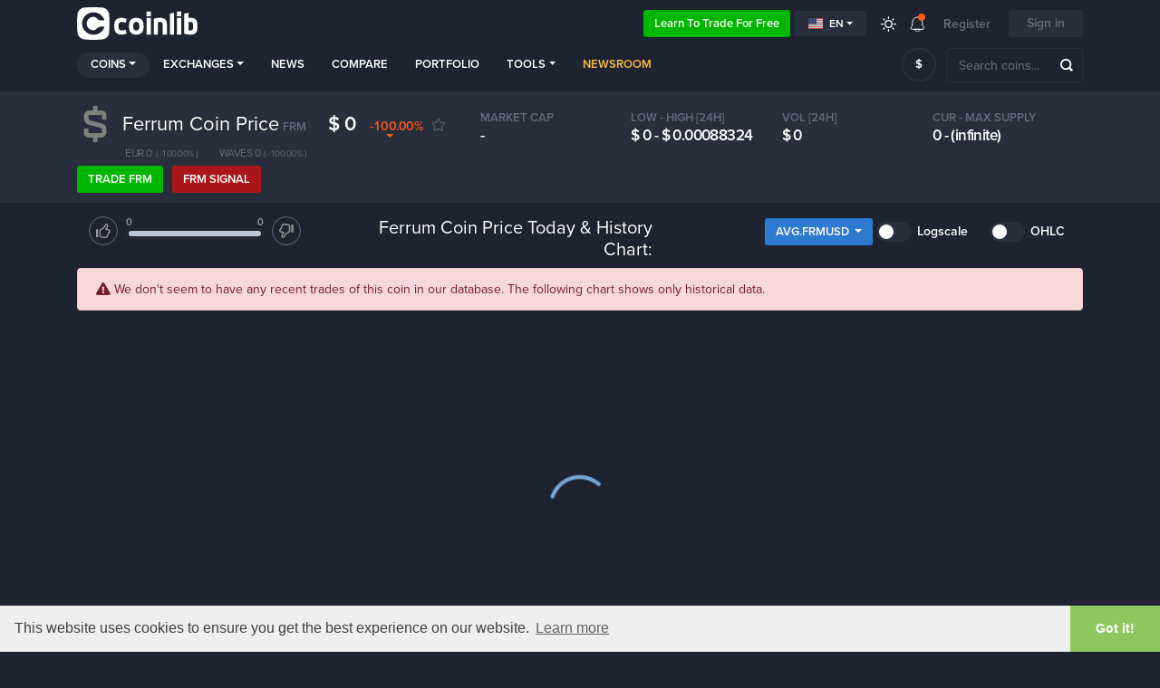

--- FILE ---
content_type: text/html; charset=UTF-8
request_url: https://coinlib.io/coin/FRM/Ferrum+Coin
body_size: 18368
content:

<!DOCTYPE html>
<html lang="en">
    <head>
        <script>if (!Date.now) Date.now = function() { return new Date().getTime(); };
                                        window.timerStart = Date.now() / 1000;</script>                    <script async src="https://www.googletagmanager.com/gtag/js?id=UA-109558606-1"></script>
            <script>
                window.dataLayer = window.dataLayer || [];

            function gtag() {
                dataLayer.push(arguments)
            }

            gtag('js', new Date());
            gtag('config', 'UA-109558606-1');
        </script>
                            <!-- Google Tag Manager -->
            <script>(function(w,d,s,l,i){w[l]=w[l]||[];w[l].push({'gtm.start':
                        new Date().getTime(),event:'gtm.js'});var f=d.getElementsByTagName(s)[0],
                    j=d.createElement(s),dl=l!='dataLayer'?'&l='+l:'';j.async=true;j.src=
                    'https://www.googletagmanager.com/gtm.js?id='+i+dl;f.parentNode.insertBefore(j,f);
                })(window,document,'script','dataLayer','GTM-K638SKQ');</script>
            <!-- End Google Tag Manager -->
            
    <meta charset="utf-8">
    <title>Ferrum Coin (FRM) Price, historic Charts and detailed Metrics</title>

    <meta http-equiv="X-UA-Compatible" content="IE=edge">
    <meta name="viewport" content="width=device-width, height=device-height, initial-scale=1, user-scalable=no"/>
    <!-- robots: index everything for now  -->
    <!-- <meta name="robots" content="< x?php print Header::$index ? 'all' : 'noindex'; ?>"> -->
    <meta name="robots" content="all">

    <meta name="propeller" content="95fe0ff385ae0001ff3b5f2422d32e51">

    <meta property="og:title" content="Ferrum Coin (FRM) Price, historic Charts and detailed Metrics">
    <meta property="og:type" content="website">
    <meta property="og:image"
          content="https://coinlib.io/static/img/coinlib_fb_card_1200x630.png?25799">
    <meta name="twitter:card" content="summary_large_image">
    <meta name="twitter:title" content="Ferrum Coin (FRM) Price, historic Charts and detailed Metrics">
    <meta name="twitter:image"
          content="https://coinlib.io/static/img/coinlib_tw_card_1200x675.png?25799">
    <meta name="twitter:site" content="@coinlibio">
            <meta name="description" content="Ferrum Coin (FRM) historic and live price charts from all exchanges. Find all related cryptocurrency info and read about Ferrum Coin's latest news.">
        <meta property="og:description" content="Ferrum Coin (FRM) historic and live price charts from all exchanges. Find all related cryptocurrency info and read about Ferrum Coin's latest news.">
        <meta name="twitter:description" content="Ferrum Coin (FRM) historic and live price charts from all exchanges. Find all related cryptocurrency info and read about Ferrum Coin's latest news.">
                <meta name="keywords" content="Ferrum Coin,FRM,Ferrum Coin price,FRM price,Ferrum Coin FRM,Ferrum Coin to usd,Ferrum Coin coin price">
                        <link rel="canonical" href="https://coinlib.io/coin/FRM/Ferrum+Coin">
        <meta property="og:url" content="https://coinlib.io/coin/FRM/Ferrum+Coin">
    
    <!-- Alternate content -->
                <link rel="alternate" hreflang="de" href="https://coinlib.io/de/coin/frm/ferrum+coin" />
            <link rel="alternate" hreflang="es" href="https://coinlib.io/es/coin/frm/ferrum+coin" />
            <link rel="alternate" hreflang="it" href="https://coinlib.io/it/coin/frm/ferrum+coin" />
            <link rel="alternate" hreflang="pl" href="https://coinlib.io/pl/coin/frm/ferrum+coin" />
            <link rel="alternate" hreflang="pt" href="https://coinlib.io/pt/coin/frm/ferrum+coin" />
            <link rel="alternate" hreflang="se" href="https://coinlib.io/se/coin/frm/ferrum+coin" />
            <link rel="alternate" hreflang="nl" href="https://coinlib.io/nl/coin/frm/ferrum+coin" />
            <link rel="alternate" hreflang="ru" href="https://coinlib.io/ru/coin/frm/ferrum+coin" />
            <link rel="alternate" hreflang="ar" href="https://coinlib.io/ar/coin/frm/ferrum+coin" />
            <link rel="alternate" hreflang="cz" href="https://coinlib.io/cz/coin/frm/ferrum+coin" />
            <link rel="alternate" hreflang="fi" href="https://coinlib.io/fi/coin/frm/ferrum+coin" />
            <link rel="alternate" hreflang="hr" href="https://coinlib.io/hr/coin/frm/ferrum+coin" />
            <link rel="alternate" hreflang="id" href="https://coinlib.io/id/coin/frm/ferrum+coin" />
            <link rel="alternate" hreflang="kr" href="https://coinlib.io/kr/coin/frm/ferrum+coin" />
            <link rel="alternate" hreflang="ro" href="https://coinlib.io/ro/coin/frm/ferrum+coin" />
            <link rel="alternate" hreflang="sk" href="https://coinlib.io/sk/coin/frm/ferrum+coin" />
            <link rel="alternate" hreflang="th" href="https://coinlib.io/th/coin/frm/ferrum+coin" />
            <link rel="alternate" hreflang="tr" href="https://coinlib.io/tr/coin/frm/ferrum+coin" />
            <link rel="alternate" hreflang="bg" href="https://coinlib.io/bg/coin/frm/ferrum+coin" />
            <link rel="alternate" hreflang="da" href="https://coinlib.io/da/coin/frm/ferrum+coin" />
            <link rel="alternate" hreflang="in" href="https://coinlib.io/in/coin/frm/ferrum+coin" />
            <link rel="alternate" hreflang="hu" href="https://coinlib.io/hu/coin/frm/ferrum+coin" />
            <link rel="alternate" hreflang="my" href="https://coinlib.io/my/coin/frm/ferrum+coin" />
            <link rel="alternate" hreflang="no" href="https://coinlib.io/no/coin/frm/ferrum+coin" />
            <link rel="alternate" hreflang="ph" href="https://coinlib.io/ph/coin/frm/ferrum+coin" />
            <link rel="alternate" hreflang="cn" href="https://coinlib.io/cn/coin/frm/ferrum+coin" />
        <!-- END Alternate content -->

            <link rel="icon" sizes="140x140" href="/static/img/coins/small/frm.png?25799?25799">
    
    <link rel="apple-touch-icon" href="/static/img/logo/dark152x152.png?25799">
    <link rel="apple-touch-icon" sizes="152x152" href="/static/img/logo/dark152x152.png?25799">
    <link rel="apple-touch-icon" sizes="167x167" href="/static/img/logo/dark167x167.png?25799">
    <link rel="apple-touch-icon" sizes="180x180" href="/static/img/logo/dark180x180.png?25799">
    <link href="https://cdnjs.cloudflare.com/ajax/libs/flag-icon-css/3.4.6/css/flag-icon.min.css" rel="stylesheet">


    <!-- 3rd party CSS -->
    <link href="/static/css/bootstrap.min.css?25799" rel="stylesheet">
    <link href="/static/css/bootstrap-select.min.css?25799" rel="stylesheet">
    <link href="/static/css/fontawesome-all.min.css?25799" rel="stylesheet">
            <link href="/static/css/cookieconsent.min.css?25799" rel="stylesheet">
    
    <!--I18Njs-->
    <script>
        (function(i18Translations){
            i18Translations = [];
            window.i18Translations = i18Translations;
        })(window.i18Translations || {});
    </script>
    <script>
        (function(i18Language){
            i18Language = "en";
            window.i18Language = i18Language;
        })(window.i18Language || {});
    </script>
    <script src="/static/js/our/i18next.js?25799"></script>
    <!--End I18Njs-->

    
    
            <script> window._peq = window._peq || []; window._peq.push(["init"]);</script>
                    <script src="https://clientcdn.pushengage.com/core/da71f02dc4d3bf457e8d32dfa75660cf.js" async></script>
            
    <!-- Our CSS, always last -->
    <link href="/static/css/light.css?25799" rel="stylesheet">
    <link href="/static/css/dark.css?25799" rel="stylesheet">
    <link href="/static/css/charts.css?25799" rel="stylesheet">
    <link href="/static/css/custom.css?25799" rel="stylesheet">
    <link href="/static/css/styles.css?25799" rel="stylesheet">
    <link href="/static/css/style.css?25799" rel="stylesheet">

    <!--[if lt IE 9]>
    <script src="http://html5shiv.googlecode.com/svn/trunk/html5.js"></script>
    <![endif]-->

    <link rel="preconnect" href="https://cointraffic.io">

    <!-- <script async src="https://serving.stat-rock.com/player.js"></script> -->

</head>

<body class="dark">
<!-- Google Tag Manager (noscript) -->
<noscript>
    <iframe src="https://www.googletagmanager.com/ns.html?id=GTM-K638SKQ" height="0" width="0"
            style="display:none;visibility:hidden"></iframe>
</noscript>
<!-- End Google Tag Manager (noscript) -->
<header class="head-wrap sticky-with-shadow ">
    <div class="container">
        <nav class="navbar navbar-expand-lg navbar-theme-top">
            <a class="navbar-brand logo" href="/">Coinlib.io</a>
            <div class="ml-auto">
            </div>
            <div>
                <a href="http://academy.coinlib.io" class="btn learn-to-trade" target="_blank">
                    Learn to trade for free                </a>
            </div>
            <!-- Hide language select without translates -->
                        <div class="dropdown mr-3">
                <button class="btn btn-secondary btn-sm dropdown-toggle d-flex align-items-center" type="button"
                        id="langSelectButton"
                        data-toggle="dropdown" aria-haspopup="true" aria-expanded="false">
                    <div class="flag-icon flag-icon-us mr-1"></div>
                    en                </button>
                <div class="dropdown-menu" id="langSelectList" aria-labelledby="langSelectButton">
                                            <a class="dropdown-item d-flex align-items-center text-uppercase"
                           data-lang="en"
                           href="/coin/FRM/Ferrum+Coin">
                            <div class="flag-icon flag-icon-us mr-1"></div>
                            en                        </a>
                                            <a class="dropdown-item d-flex align-items-center text-uppercase"
                           data-lang="de"
                           href="/de/coin/FRM/Ferrum+Coin">
                            <div class="flag-icon flag-icon-de mr-1"></div>
                            de                        </a>
                                            <a class="dropdown-item d-flex align-items-center text-uppercase"
                           data-lang="es"
                           href="/es/coin/FRM/Ferrum+Coin">
                            <div class="flag-icon flag-icon-es mr-1"></div>
                            es                        </a>
                                            <a class="dropdown-item d-flex align-items-center text-uppercase"
                           data-lang="it"
                           href="/it/coin/FRM/Ferrum+Coin">
                            <div class="flag-icon flag-icon-it mr-1"></div>
                            it                        </a>
                                            <a class="dropdown-item d-flex align-items-center text-uppercase"
                           data-lang="pl"
                           href="/pl/coin/FRM/Ferrum+Coin">
                            <div class="flag-icon flag-icon-pl mr-1"></div>
                            pl                        </a>
                                            <a class="dropdown-item d-flex align-items-center text-uppercase"
                           data-lang="pt"
                           href="/pt/coin/FRM/Ferrum+Coin">
                            <div class="flag-icon flag-icon-pt mr-1"></div>
                            pt                        </a>
                                            <a class="dropdown-item d-flex align-items-center text-uppercase"
                           data-lang="se"
                           href="/se/coin/FRM/Ferrum+Coin">
                            <div class="flag-icon flag-icon-se mr-1"></div>
                            se                        </a>
                                            <a class="dropdown-item d-flex align-items-center text-uppercase"
                           data-lang="nl"
                           href="/nl/coin/FRM/Ferrum+Coin">
                            <div class="flag-icon flag-icon-nl mr-1"></div>
                            nl                        </a>
                                            <a class="dropdown-item d-flex align-items-center text-uppercase"
                           data-lang="ru"
                           href="/ru/coin/FRM/Ferrum+Coin">
                            <div class="flag-icon flag-icon-ru mr-1"></div>
                            ru                        </a>
                                            <a class="dropdown-item d-flex align-items-center text-uppercase"
                           data-lang="ar"
                           href="/ar/coin/FRM/Ferrum+Coin">
                            <div class="flag-icon flag-icon-sa mr-1"></div>
                            ar                        </a>
                                            <a class="dropdown-item d-flex align-items-center text-uppercase"
                           data-lang="cz"
                           href="/cz/coin/FRM/Ferrum+Coin">
                            <div class="flag-icon flag-icon-cz mr-1"></div>
                            cz                        </a>
                                            <a class="dropdown-item d-flex align-items-center text-uppercase"
                           data-lang="fi"
                           href="/fi/coin/FRM/Ferrum+Coin">
                            <div class="flag-icon flag-icon-fi mr-1"></div>
                            fi                        </a>
                                            <a class="dropdown-item d-flex align-items-center text-uppercase"
                           data-lang="hr"
                           href="/hr/coin/FRM/Ferrum+Coin">
                            <div class="flag-icon flag-icon-hr mr-1"></div>
                            hr                        </a>
                                            <a class="dropdown-item d-flex align-items-center text-uppercase"
                           data-lang="id"
                           href="/id/coin/FRM/Ferrum+Coin">
                            <div class="flag-icon flag-icon-id mr-1"></div>
                            id                        </a>
                                            <a class="dropdown-item d-flex align-items-center text-uppercase"
                           data-lang="kr"
                           href="/kr/coin/FRM/Ferrum+Coin">
                            <div class="flag-icon flag-icon-kr mr-1"></div>
                            kr                        </a>
                                            <a class="dropdown-item d-flex align-items-center text-uppercase"
                           data-lang="ro"
                           href="/ro/coin/FRM/Ferrum+Coin">
                            <div class="flag-icon flag-icon-ro mr-1"></div>
                            ro                        </a>
                                            <a class="dropdown-item d-flex align-items-center text-uppercase"
                           data-lang="sk"
                           href="/sk/coin/FRM/Ferrum+Coin">
                            <div class="flag-icon flag-icon-sk mr-1"></div>
                            sk                        </a>
                                            <a class="dropdown-item d-flex align-items-center text-uppercase"
                           data-lang="th"
                           href="/th/coin/FRM/Ferrum+Coin">
                            <div class="flag-icon flag-icon-th mr-1"></div>
                            th                        </a>
                                            <a class="dropdown-item d-flex align-items-center text-uppercase"
                           data-lang="tr"
                           href="/tr/coin/FRM/Ferrum+Coin">
                            <div class="flag-icon flag-icon-tr mr-1"></div>
                            tr                        </a>
                                            <a class="dropdown-item d-flex align-items-center text-uppercase"
                           data-lang="bg"
                           href="/bg/coin/FRM/Ferrum+Coin">
                            <div class="flag-icon flag-icon-bg mr-1"></div>
                            bg                        </a>
                                            <a class="dropdown-item d-flex align-items-center text-uppercase"
                           data-lang="da"
                           href="/da/coin/FRM/Ferrum+Coin">
                            <div class="flag-icon flag-icon-dk mr-1"></div>
                            da                        </a>
                                            <a class="dropdown-item d-flex align-items-center text-uppercase"
                           data-lang="in"
                           href="/in/coin/FRM/Ferrum+Coin">
                            <div class="flag-icon flag-icon-in mr-1"></div>
                            in                        </a>
                                            <a class="dropdown-item d-flex align-items-center text-uppercase"
                           data-lang="hu"
                           href="/hu/coin/FRM/Ferrum+Coin">
                            <div class="flag-icon flag-icon-hu mr-1"></div>
                            hu                        </a>
                                            <a class="dropdown-item d-flex align-items-center text-uppercase"
                           data-lang="my"
                           href="/my/coin/FRM/Ferrum+Coin">
                            <div class="flag-icon flag-icon-my mr-1"></div>
                            my                        </a>
                                            <a class="dropdown-item d-flex align-items-center text-uppercase"
                           data-lang="no"
                           href="/no/coin/FRM/Ferrum+Coin">
                            <div class="flag-icon flag-icon-no mr-1"></div>
                            no                        </a>
                                            <a class="dropdown-item d-flex align-items-center text-uppercase"
                           data-lang="ph"
                           href="/ph/coin/FRM/Ferrum+Coin">
                            <div class="flag-icon flag-icon-ph mr-1"></div>
                            ph                        </a>
                                            <a class="dropdown-item d-flex align-items-center text-uppercase"
                           data-lang="cn"
                           href="/cn/coin/FRM/Ferrum+Coin">
                            <div class="flag-icon flag-icon-cn mr-1"></div>
                            cn                        </a>
                                    </div>
            </div>
            
            <a href="javascript:void(0);" class="lights ">
                <div class="ic_light"></div>
            </a>
            <div class="dropdown notifications">
                <a href="javascript:;" role="button" data-toggle="dropdown" aria-haspopup="true" aria-expanded="false">
                    <div class="ic_bell"></div>
                    <span></span></a>
                <div class="dropdown-menu">
                <div class="ann-time">A year or more ago</div>
                <a class="dropdown-item" href="javascript:void(0);"
                    onclick="Generic.showGenericMsg('Did you know that you can enjoy CoinLib in dark mode too?',
                                                    'Hit the sun icon on the top menu and give it a try!'); return false;">Have you tried our Dark Mode yet?</a>
            <div class="dropdown-divider"></div>
                <div class="ann-time">A year or more ago</div>
                <a class="dropdown-item" href="javascript:void(0);"
                    onclick="Generic.showGenericMsg('Do you have a crypto-related website or blog?',
                                                    'You can add one of our free crypto widgets found &lt;a href=&quot;/widgets&quot;&gt;here&lt;/a&gt;.'); return false;">Have you explored our website widgets yet?</a>
            <div class="dropdown-divider"></div>
                <div class="ann-time">A year or more ago</div>
                <a class="dropdown-item" href="javascript:void(0);"
                    onclick="Generic.showGenericMsg('Do you want to safely share your portfolio mix?',
                                                    'You can now share a special secret link with whoever you like and allow them to view a normalized version of your portfolio without quantities. &nbsp; &nbsp; &nbsp; &nbsp; &nbsp; &nbsp; &nbsp; &nbsp; &nbsp; &nbsp; &nbsp; &lt;br&gt;&lt;br&gt;Read more by clicking &quot;Share&quot; in the &lt;a href=&quot;/portfolio&quot;&gt;portfolio page&lt;/a&gt;.'); return false;">Share your normalized portfolio</a>
            <div class="dropdown-divider"></div>
                <div class="ann-time">A year or more ago</div>
                <a class="dropdown-item" href="javascript:void(0);"
                    onclick="Generic.showGenericMsg('Select a custom order and any fields you want for your homepage',
                                                    'Use the tab &quot;Custom&quot; to set filters, a custom order and select any fields you want to see. Save and this will become your new homepage.'); return false;">Customize your homepage</a>
            <div class="dropdown-divider"></div>
                <div class="ann-time">A year or more ago</div>
                <a class="dropdown-item" href="javascript:void(0);"
                    onclick="Generic.showGenericMsg('User coin predictions',
                                                    'From each coin page you can vote up or down depending on whether you think a coin will go up or down in value. You can also change your prediction at any time. &lt;br&gt;&lt;br&gt; Most importantly, all your predictions go to a special page where you can see your current predictions, your history and a calculated score. This page is public so you can share it with others!'); return false;">You can now make predictions regarding each coin.</a>
            <div class="dropdown-divider"></div>
                <div class="ann-time">A year or more ago</div>
                <a class="dropdown-item" href="javascript:void(0);"
                    onclick="Generic.showGenericMsg('Our public API is released.',
                                                    'You can now use our data in your app using our API. If you are a developer &lt;a href=&quot;/api/docs&quot;&gt;read the docs&lt;/a&gt; and give it a spin. &lt;br&gt;&lt;br&gt; Feedback is very welcome!'); return false;">use our data in your app - beta API</a>
            <div class="dropdown-divider"></div>
                <div class="ann-time">A year or more ago</div>
                <a class="dropdown-item" href="javascript:void(0);"
                    onclick="Generic.showGenericMsg('Daily money flow chart',
                                                    'We\'ve added a daily money flow chart on all of our coin pages(eg . &lt;a href=&quot;/coin/BTC/Bitcoin#money_flow_section&quot;&gt;Bitcoin\'s page&lt;/a&gt;.&lt;br&gt;&lt;br&gt;Your feedback is always welcome!'); return false;">Daily money flow chart on all of our coin pages</a>
            </div><div id="menu-arrow" class="top-arrow"></div>            </div>
                            <a class="register-login d-none d-sm-inline-block">Register</a>
                <button class="btn login-register">Sign in</button>
                        <button class="navbar-toggler coin-toggler" type="button" data-toggle="collapse" data-target="#navbarNav"
                    aria-controls="navbarNav" aria-expanded="false" aria-label="Toggle navigation">
                <span class="navbar-toggler-icon"></span>
            </button>
        </nav>

        <nav class="navbar navbar-expand-lg navbar-theme">
            <div class="collapse navbar-collapse" id="navbarNav">
                <ul class="navbar-nav mr-auto">
                    <li class="nav-item dropdown active">
                        <a class="nav-link dropdown-toggle" href="javascript:;" role="button" data-toggle="dropdown"
                           aria-haspopup="true" aria-expanded="false">Coins</a>
                        <div class="dropdown-menu">
                                                            <a class="dropdown-item" href="/coin/BTC/Bitcoin">
                                    <img src="/static/img/coins/small/btc.png?25799" class="coin-logo-sm">
                                    Bitcoin                                    <span class="text-muted small">BTC</span>
                                </a>
                                                                <a class="dropdown-item" href="/coin/ETH/Ethereum">
                                    <img src="/static/img/coins/small/eth.png?25799" class="coin-logo-sm">
                                    Ethereum                                    <span class="text-muted small">ETH</span>
                                </a>
                                                                <a class="dropdown-item" href="/coin/USDT/Tether">
                                    <img src="/static/img/coins/small/usdt.png?25799" class="coin-logo-sm">
                                    Tether                                    <span class="text-muted small">USDT</span>
                                </a>
                                                                <a class="dropdown-item" href="/coin/BNB/Binance+Coin">
                                    <img src="/static/img/coins/small/bnb.png?25799" class="coin-logo-sm">
                                    Binance Coin                                    <span class="text-muted small">BNB</span>
                                </a>
                                                                <a class="dropdown-item" href="/coin/USDC/USCoin">
                                    <img src="/static/img/coins/small/usdc.png?25799" class="coin-logo-sm">
                                    USCoin                                    <span class="text-muted small">USDC</span>
                                </a>
                                                                <a class="dropdown-item" href="/coin/XRP/XRP">
                                    <img src="/static/img/coins/small/xrp.png?25799" class="coin-logo-sm">
                                    XRP                                    <span class="text-muted small">XRP</span>
                                </a>
                                                                <a class="dropdown-item" href="/coin/LUNA/Luna">
                                    <img src="/static/img/coins/small/luna.png?25799" class="coin-logo-sm">
                                    Luna                                    <span class="text-muted small">LUNA</span>
                                </a>
                                                                <a class="dropdown-item" href="/coin/ADA/Cardano">
                                    <img src="/static/img/coins/small/ada.png?25799" class="coin-logo-sm">
                                    Cardano                                    <span class="text-muted small">ADA</span>
                                </a>
                                                                <a class="dropdown-item" href="/coin/DOGE/Dogecoin">
                                    <img src="/static/img/coins/small/doge.png?25799" class="coin-logo-sm">
                                    Dogecoin                                    <span class="text-muted small">DOGE</span>
                                </a>
                                                                <a class="dropdown-item" href="/coin/DOT/Polkadot">
                                    <img src="/static/img/coins/small/dot.png?25799" class="coin-logo-sm">
                                    Polkadot                                    <span class="text-muted small">DOT</span>
                                </a>
                                                            <div class="dropdown-divider"></div>
                            <a class="dropdown-item" href="/fiat">All fiat currencies</a>
                            <div class="dropdown-divider"></div>
                            <a class="dropdown-item" href="/coins">All crypto coins</a>
                        </div>
                    </li>
                    <li class="nav-item dropdown">
                        <a class="nav-link dropdown-toggle" href="javascript:;" role="button" data-toggle="dropdown"
                           aria-haspopup="true" aria-expanded="false">Exchanges</a>
                        <div class="dropdown-menu">
                            <a class="dropdown-item" href="/exchange/thore-exchange">
                                Thore-Exchange                                <small class="pl-2" style="font-weight:bold;">Sponsored</small>
                            </a>
                            <hr style="margin:0px;padding:0px;">
                                                                                        <a class="dropdown-item" href="/exchange/binance">
                                    Binance                                </a>
                                                            <a class="dropdown-item" href="/exchange/currency.com">
                                    Currency.com                                </a>
                                                            <a class="dropdown-item" href="/exchange/cryptocom">
                                    Cryptocom                                </a>
                                                            <a class="dropdown-item" href="/exchange/sigenpro">
                                    Sigenpro                                </a>
                                                            <a class="dropdown-item" href="/exchange/bittrex">
                                    Bittrex                                </a>
                                                            <a class="dropdown-item" href="/exchange/hitbtc">
                                    HitBTC                                </a>
                                                            <a class="dropdown-item" href="/exchange/yobit">
                                    YoBit                                </a>
                                                            <a class="dropdown-item" href="/exchange/kraken">
                                    Kraken                                </a>
                                                            <a class="dropdown-item" href="/exchange/bitstamp ripple gateway">
                                    Bitstamp Ripple Gateway                                </a>
                                                            <a class="dropdown-item" href="/exchange/bibox">
                                    Bibox                                </a>
                                                        <div class="dropdown-divider"></div>
                            <a class="dropdown-item" href="/exchanges">All exchanges</a>
                        </div>
                    </li>
                    <li class="nav-item">
                        <a class="nav-link" href="/news">News</a>
                    </li>
                    <li class="nav-item">
                        <a class="nav-link" href="/compare">Compare</a>
                    </li>
                    <li class="nav-item">
                        <a class="nav-link personalized-intro" href="javascript:;">
                            Portfolio                        </a>
                    </li>
                    <li class="nav-item dropdown">
                        <a class="nav-link dropdown-toggle" href="javascript:;" role="button" data-toggle="dropdown"
                           aria-haspopup="true" aria-expanded="false">Tools</a>
                        <div class="dropdown-menu">
                            <a class="dropdown-item  personalized-intro"
                                href="javascript:;" >
                                Price alerts                            </a>
                            <a class="dropdown-item"
                               href="/best-price-explorer">Best price explorer</a>
<!--                            <a class="dropdown-item--><!--"-->
<!--                               href="--><!--">--><!--</a>-->
                            <a class="dropdown-item"
                               href="/liquidity-explained">Liquidity breakdown</a>
                            <a class="dropdown-item"
                               href="/cryptocurrency-converter">Cryptocurrency converter</a>
                            <a class="dropdown-item" href="/snapshot">
                                Historical snapshot</a>
                            <a class="dropdown-item" href="/widgets">
                                Bitcoin Website widgets</a>
                        </div>
                    </li>
                    
                    <li class="nav-item">
                        <a class="nav-link" style="color: #ffbd41; font-weight: 700;" href="/newsroom">
                        Newsroom                        </a>
                    </li>             

                    <!-- <li class="nav-item webinars-nav -->
                    <!--">-->
                    <!-- <a class="nav-link" href="/webinars">Webinars</a>-->
                    <!-- </li>-->

                                         <!-- <a class="nav-link" href="/articles">Articles</a> -->
                     <!-- <a class="nav-link" href="/guides">Guides</a> -->


                </ul>
            </div>

            <div class="prefsearch">
                <select class="selectpicker mt-0 ml-auto" data-live-search="true" data-size="8" data-showsubtext="false"
                        data-style="btn-currency" id="pref_coin_id">
                    <option value="1505" data-subtext="USD" selected>$</option><option value="1506" data-subtext="EUR">&euro;</option><option value="1508" data-subtext="GBP">&#163;</option><option value="1509" data-subtext="JPY">&yen;</option><option value="1525" data-subtext="RUB">&#1088;</option><option value="3403" data-subtext="TRY">TL</option><option value="1519" data-subtext="CNY">&yen;</option><option value="1528" data-subtext="AUD">A$</option><option value="1526" data-subtext="SGD">S$</option><option value="1530" data-subtext="INR">&#8377;</option><option value="1520" data-subtext="KRW">&#8361;</option><option value="3401" data-subtext="UAH">&#8372;</option><option value="3315" data-subtext="BRL">R&#36;</option><option value="3301" data-subtext="PLN">z&#322;</option><option value="1507" data-subtext="CAD">C$</option><option value="1524" data-subtext="IDR">Rp</option><option value="1523" data-subtext="NGN">&#8358;</option><option value="1527" data-subtext="HKD">HK$</option><option value="3247" data-subtext="THB">&#3647;</option><option value="3373" data-subtext="NZD">NZ$</option><option value="3347" data-subtext="CHF">Fr</option><option value="3319" data-subtext="CZK">K&#269;</option><option value="1522" data-subtext="ZAR">R</option><option value="3250" data-subtext="MXN">$</option><option value="1521" data-subtext="MYR">RM</option><option value="3407" data-subtext="ARS">$</option><option value="1529" data-subtext="PHP">&#8369;</option><option value="3342" data-subtext="ILS">&#8362;</option><option value="3311" data-subtext="DKK">kr</option><option value="3405" data-subtext="NOK">kr</option><option value="3275" data-subtext="KZT">&#8376;</option><option value="3391" data-subtext="BYN">BYN</option><option value="3392" data-subtext="CLP">&#36;</option><option value="3305" data-subtext="COP">$</option><option value="3358" data-subtext="UGX">USh</option><option value="3264" data-subtext="AED">&rlm;&#x62f;&#x2e;&#x625;&lrm;</option><option value="3298" data-subtext="ZMW">ZMW</option><option value="3280" data-subtext="KGS">&#1083;</option><option value="3321" data-subtext="AMD">&#1423;</option><option value="3375" data-subtext="LSL">L</option><option value="3282" data-subtext="MDL">L</option><option value="3312" data-subtext="LRD">L&#36;</option><option value="3389" data-subtext="BIF">FBu</option><option value="3313" data-subtext="AZN">&#1084;</option><option value="3248" data-subtext="NAD">N&#36;</option><option value="3380" data-subtext="ZWL">Z$</option><option value="3318" data-subtext="UZS">&#1083;</option><option value="3397" data-subtext="TJS">SM</option><option value="3308" data-subtext="NIO">C&#36;</option><option value="3349" data-subtext="VND">&#8363;</option><option value="3385" data-subtext="ISK">kr</option><option value="3270" data-subtext="SDG">&pound;Sd</option><option value="3402" data-subtext="SLL">Le</option><option value="3257" data-subtext="BWP">P</option><option value="3376" data-subtext="MWK">MK</option><option value="3259" data-subtext="RWF">RF</option><option value="3341" data-subtext="MUR">&#588;s</option><option value="3327" data-subtext="MGA">Ar</option><option value="3394" data-subtext="CDF">FC</option><option value="3290" data-subtext="HUF">Ft</option><option value="3408" data-subtext="SEK">kr</option><option value="3395" data-subtext="XOF">CFA</option><option value="3291" data-subtext="GNF">FG</option><option value="3396" data-subtext="EGP">E&pound;</option><option value="3252" data-subtext="TND">&#1583;</option><option value="3292" data-subtext="KES">KSh</option><option value="3330" data-subtext="MZN">MT</option><option value="3348" data-subtext="MKD">&#1076;</option><option value="3384" data-subtext="STD">Db</option><option value="3361" data-subtext="AWG">ƒ</option><option value="3399" data-subtext="FKP">FK&pound;</option><option value="3255" data-subtext="UYU">$U</option><option value="3294" data-subtext="LBP">L&pound;</option><option value="3334" data-subtext="QAR">&#1585;</option><option value="3269" data-subtext="IQD">&#1593;</option><option value="3309" data-subtext="VEF">Bs</option><option value="3281" data-subtext="BMD">BD&#36;</option><option value="3322" data-subtext="PKR">&#588;s</option><option value="3362" data-subtext="NPR">N&#588;s</option><option value="3256" data-subtext="RSD">&#1044;</option><option value="3295" data-subtext="SVC">&#8353;</option><option value="3338" data-subtext="TZS">TSh</option><option value="3350" data-subtext="YER">&#65020;</option><option value="3386" data-subtext="SHP">&pound;</option><option value="3245" data-subtext="PGK">K</option><option value="3323" data-subtext="KPW">&#8361;</option><option value="3363" data-subtext="HNL">L</option><option value="3339" data-subtext="BZD">BZ$</option><option value="3271" data-subtext="GIP">&pound;</option><option value="3351" data-subtext="XPF">F</option><option value="3246" data-subtext="MVR">Rf</option><option value="3283" data-subtext="TTD">TT&#36;</option><option value="3324" data-subtext="LAK">&#8365;</option><option value="3364" data-subtext="PAB">B/.</option><option value="3299" data-subtext="LYD">LYD</option><option value="3340" data-subtext="SYP">S&pound;</option><option value="3377" data-subtext="MRO">UM</option><option value="3273" data-subtext="PYG">&#8370;</option><option value="3352" data-subtext="BHD">.&#1583;</option><option value="3390" data-subtext="XAF">CFA</option><option value="3285" data-subtext="WST">T</option><option value="3325" data-subtext="ALL">L</option><option value="3365" data-subtext="KYD">KY&#36;</option><option value="3404" data-subtext="JOD">&#1583;</option><option value="3378" data-subtext="MMK">K</option><option value="3274" data-subtext="LKR">&#588;s</option><option value="3314" data-subtext="TWD">NT&#36;</option><option value="3355" data-subtext="SSP">SSP</option><option value="3286" data-subtext="BGN">&#1083;</option><option value="3326" data-subtext="BTN">Nu.</option><option value="3303" data-subtext="IRR">&#65020;</option><option value="3379" data-subtext="MOP">P</option><option value="3356" data-subtext="SZL">L</option><option value="3249" data-subtext="DJF">Fdj</option><option value="3289" data-subtext="CUP">CUP</option><option value="3368" data-subtext="JMD">J&#36;</option><option value="3261" data-subtext="DZD">&#1583;</option><option value="3304" data-subtext="GEL">&#4314;</option><option value="3344" data-subtext="BDT">&#2547;</option><option value="3276" data-subtext="CVE">Esc</option><option value="3357" data-subtext="DOP">RD$</option><option value="3328" data-subtext="GYD">GY$</option><option value="3369" data-subtext="SOS">So.</option><option value="3345" data-subtext="AFN">&#1547;</option><option value="3381" data-subtext="SCR">&#588;s</option><option value="3277" data-subtext="XCD">EC$</option><option value="3251" data-subtext="KHR">&#6107;</option><option value="3329" data-subtext="ANG">&#402;</option><option value="3370" data-subtext="HRK">kn</option><option value="3409" data-subtext="BBD">Bds$</option><option value="3263" data-subtext="RON">RON</option><option value="3306" data-subtext="BND">B$</option><option value="3346" data-subtext="SRD">$</option><option value="3382" data-subtext="FJD">FJ$</option><option value="3278" data-subtext="GMD">D</option><option value="3359" data-subtext="TOP">T$</option><option value="3371" data-subtext="VUV">VT</option><option value="3307" data-subtext="KWD">&#1583;</option><option value="3383" data-subtext="HTG">G</option><option value="3320" data-subtext="OMR">&#1585;</option><option value="3360" data-subtext="AOA">Kz</option><option value="3253" data-subtext="KMF">CF</option><option value="3333" data-subtext="GTQ">Q</option><option value="3372" data-subtext="ERN">Nfa</option><option value="3260" data-subtext="XAG">XAG</option><option value="3267" data-subtext="XPT">XPT</option><option value="3258" data-subtext="IMP">IMP</option><option value="3367" data-subtext="CUC">&#8369;</option><option value="3316" data-subtext="GGP">GGP</option><option value="3262" data-subtext="CLF">CLF</option><option value="3410" data-subtext="XDR">XDR</option><option value="3279" data-subtext="CNH">CNH</option><option value="3293" data-subtext="JEP">JEP</option><option value="637" data-subtext="USDT">USDT</option><option value="859" data-subtext="Bitcoin">BTC</option><option value="145" data-subtext="Ethereum">ETH</option><option value="637" data-subtext="Tether">USDT</option>                </select>

                <form class="form-inline" onsubmit="return false;">
                    <input class="form-control head_search typeahead" type="text" id="top_search"
                           placeholder="Search coins..." autocomplete="off">
                </form>
            </div>

        </nav>
    </div>
</header>

    <div class="sub-header with-alt-prices">
        <div class="container">
            <div class="row">
                <div class="col-xl-5 col-lg-12 row pr-0">
                    <div class="col-12 col-md-7 col-lg-12">
                        <img src="/static/img/coins/small/frm.png?25799" class="sub-coin-icon" alt=""/>
                        <div class="sub-coin-title">
                            <h1>Ferrum Coin Price</h1>
                            <span class="abbrev">FRM</span>
                        </div>
                        <div class="avoidwrap">
                            <div class="sub-price-wrap">
                            <span class="price" id="coin-main-price">
                                $&nbsp;0                            </span>
                                <span class="change price down"
                                      id="coin-price-delta">
                                -100.00%
                            </span>
                            </div>
                            <i class="coin_star float-right fal fa-star unstarred personalized-intro star-723238" style="margin-top: 10px;"></i>                        </div>
                    </div>
                    <div class="col-12 col-md-5 col-lg-12 d-flex flex-row justify-content-start justify-content-md-end justify-content-lg-start p-0 pt-sm-1 pt-lg-0 pb-lg-1">
                        <div class="p-0 coin-alt-first">
                            <span id="altprice-1506" class="coin-price-alt price text-left pl-2">EUR 0</span><span id="altdelta-1506" class="ml-1 coin-price-alt change price">( -100.00% )</span>                        </div>
                        <div class="p-0 ml-3">
                            <span id="altprice-1250" class="coin-price-alt price text-left pl-2">WAVES 0</span><span id="altdelta-1250" class="ml-1 coin-price-alt change price">( -100.00% )</span>                        </div>
                    </div>
                    <div class="col-12 pr-0 d-flex flex-row justify-content-end d-lg-none w-100">
                        <a class="btn btn-primary trade_button d-block w-50" target="_self" href="/signup" rel="nofollow" style="background-color:#00B600; border: 0px; margin-right: 5px" >Trade FRM</a><a class="btn btn-primary signal_button d-block w-50" target="_blank" href="/out/signal" rel="nofollow" style="background-color:#ff07079c; border: 0px; margin-left: 5px" >FRM signal</a>                    </div>
                </div>
                <div class="col-xl-7 col-lg-12">
                    <div class="row">
                        <div class="col-lg-3 col-md-6">
                            <div class="coin-stat-box">
                                <div class="coin-stat-title">
                                    Market Cap                                </div>
                                <div class="coin-stat-value numeric-cond">-</div>                            </div>
                        </div>
                        <div class="col-lg-3 col-md-6">
                            <div class="coin-stat-box">
                                <div class="coin-stat-title">
                                    Low - High [24H]                                </div>
                                <div class="coin-stat-value numeric-cond" id="coin-high-low">
                                    $&nbsp;0 - $&nbsp;0.00088324                                </div>
                            </div>
                        </div>
                        <div class="col-lg-3 col-md-6">
                            <div class="coin-stat-box">
                                <div class="coin-stat-title">
                                    Vol [24H]                                </div>
                                <div class="coin-stat-value numeric-cond" id="coin-volume">
                                    $&nbsp;0                                </div>
                            </div>
                        </div>
                        <div class="col-lg-3 col-md-6">
                            <div class="coin-stat-box">
                                <div class="coin-stat-title">
                                    Cur - Max Supply                                </div>
                                <div class="coin-stat-value numeric-cond" id="coin-current-supply">
                                    0 - (infinite)                                </div>
                            </div>
                        </div>
                    </div>
                </div>
            </div>
            <div class="flex-row justify-content-end col-12 d-none d-lg-inline pr-0">
                <div class="float-left titleButtons">
                    <div>
                        <a class="btn btn-primary trade_button" target="_self" href="/signup" rel="nofollow" style="background-color:#00B600; border: 0px; margin-right: 5px" >Trade FRM</a><a class="btn btn-primary signal_button" target="_blank" href="/out/signal" rel="nofollow" style="background-color:#ff07079c; border: 0px; margin-left: 5px" >FRM signal</a>                    </div>
                </div>
            </div>
        </div>
    </div>

    <section class="graph-wrapper">
        <div class="container">
            
                        <div class="row">
                <div class="col-12 col-md-3 d-flex justify-content-between graph-head">
                                            <span class="ml-2">
                    <div class="oval-border hoverable prediction-btn personalized-intro" id="bull-btn"></div>
                        <div class="d-inline-block" style="vertical-align:top;">
                            <div class="vote-bar-counts d-flex justify-content-between">
                                <span id="bull-vote-count">
                                    0                                </span>
                                <span id="bear-vote-count">
                                    0                                </span>
                            </div>
                            <div class="vote-bar" style="position:relative; top:0px;">
                                <div class="vote-bar-inside"></div>
                                <div id="vote-bar-fill" class="vote-bar-right-fill"></div>
                            </div>
                        </div>
                    <div class="oval-border down hoverable prediction-btn personalized-intro" id="bear-btn"></div>
                </span>

                    
                                            <button id="chart-options-btn" type="button" class="btn btn-primary d-md-none btn-sm"
                                data-toggle="button" aria-pressed="false" autocomplete="off">
                            <i class="fas fa-cog d-block d-sm-none"></i>
                            <span class="d-none d-sm-block">Options</span></button>
                                    </div>

                <div class="col-12 col-md-4">
                    <h2 class="text-right mt-3">
                        Ferrum Coin Price Today &amp; History Chart:                    </h2>
                </div>

                <div id="chart-options" class="inv d-md-inline-block col-12 col-md-5 text-right graph-head"
                     style="display:none;">
                    <select id="chart-select" class="mt-multiselect" multiple="multiple">
                        <option value="-1" selected="selected">
                            Avg.FRMUSD</option>
                        <optgroup label="FRMUSD markets" class="directpairgroup"><option value="39">YoBit</option></optgroup><optgroup label="Converted markets" class="indirectpairgroup"></optgroup>                    </select>

                    <label class="switch">
                        <input type="checkbox" id="log-chart-switch">
                        <span class="slider round"></span>
                    </label>
                    <span class="switch-label">
                        Log<span class="d-none d-sm-inline-block">scale</span>
                    </span>
                    <label class="switch">
                        <input type="checkbox"
                               id="ohlc-chart-switch">
                        <span class="slider round"></span>
                    </label>
                    <span class="switch-label">OHLC</span>
                </div>
            </div>
            <div id="alert-plh" style="width:100%;"></div>


                            <div class="row">
                    <div class="col-md-12">
                                                    <div class="alert alert-danger">
                                <i class="fas fa-exclamation-triangle"></i>
                                We don't seem to have any recent trades of this coin in our database. The following chart shows only historical data.                            </div>
                                                <div id="historical-chart" style="height: 400px; min-width: 220px">
                            <div class="h-100 d-flex">
                                <i class="fal fa-spin fa-spinner-third my-auto mx-auto"
                                   style="font-size: 5em; color:#76a3d1;"></i>
                            </div>
                        </div>
                    </div>
                </div>
            
            
            <div class="col-xl-12">
                <div class="row">
                    <div class="col-12 py-4">
                                            </div>
                </div>
                <div class="row coin-info">
                                        <div class="col-12">
                        <ul class="nav nav-tabs" role="tablist">
                            <li class="nav-item">
                                <a class="nav-link active" data-toggle="tab" href="#info" role="tab">
                                    <span class="d-none d-md-block">Information</span>
                                    <span class="d-xs-block d-md-none">Info</span>
                                </a>
                            </li>
                                                        <li class="nav-item">
                                <a class="nav-link disabled" data-toggle="tab" href="#performance" role="tab"
                                   id="performance-btn">
                                    <span class="d-none d-md-block">Performance</span>
                                    <span class="d-xs-block d-md-none">Perf</span>
                                </a>
                            </li>
                            <li class="nav-item">
                                <a class="nav-link disabled" data-toggle="tab" href="#analysis" role="tab"
                                   id="analysis-btn">
                                    <span class="d-none d-md-block">Technical Analysis</span>
                                    <span class="d-xs-block d-md-none">T.A.</span>
                                </a>
                            </li>
                        </ul>
                    </div>

                    <div class="tab-content">
                        <div class="tab-pane row" id="analysis" role="tabpanel">
                            <div class="coin-details-table row">
                                <div class="comp-top col-md-6">
                                    <div class="row">
                                        
    <div class="col-6 comp-stat">RSI (14) <i class="fa-xs fal fa-question-circle" data-toggle="tooltip" title="Relative Strength Index"></i></div><div class="col-3 comp-value text-right" id="an-rsi-14"></div><div class="col-3 comp-value text-right" id="an-rsi-14-s"></div>
    <div class="col-6 comp-stat">CCI (20) <i class="fa-xs fal fa-question-circle" data-toggle="tooltip" title="Commodity Channel Index"></i></div><div class="col-3 comp-value text-right" id="an-cci-20"></div><div class="col-3 comp-value text-right" id="an-cci-20-s"></div>
    <div class="col-6 comp-stat">MACD (12, 26, 9) <i class="fa-xs fal fa-question-circle" data-toggle="tooltip" title="Moving Average Convergence/Divergence Oscillator"></i></div><div class="col-3 comp-value text-right" id="an-macd-12-26-9"></div><div class="col-3 comp-value text-right" id="an-macd-12-26-9-s"></div>
    <div class="col-6 comp-stat">Stochastic Fast (14)</div><div class="col-3 comp-value text-right" id="an-stochf-14"></div><div class="col-3 comp-value text-right" id="an-stochf-14-s"></div>
    <div class="col-6 comp-stat">Ultimate Oscillator (7, 14, 28)</div><div class="col-3 comp-value text-right" id="an-ultosc-7-14-28"></div><div class="col-3 comp-value text-right" id="an-ultosc-7-14-28-s"></div>
    <div class="col-6 comp-stat">Williams Percent Range (14)</div><div class="col-3 comp-value text-right" id="an-willr-14"></div><div class="col-3 comp-value text-right" id="an-willr-14-s"></div>
    <div class="col-6 comp-stat">Momentum (10)</div><div class="col-3 comp-value text-right" id="an-mom-10"></div><div class="col-3 comp-value text-right" id="an-mom-10-s"></div>
    <div class="col-6 comp-stat">Chaikin A/D Oscillator (3, 10)</div><div class="col-3 comp-value text-right" id="an-adosc-3-10"></div><div class="col-3 comp-value text-right" id="an-adosc-3-10-s"></div>                                    </div>
                                </div>
                                <div class="comp-bottom col-md-6">
                                    <div class="row">
                                        
    <div class="col-6 comp-stat">SMA (10) <i class="fa-xs fal fa-question-circle" data-toggle="tooltip" title="Simple Moving Average (10)"></i></div><div class="col-3 comp-value text-right" id="an-sma-10"></div><div class="col-3 comp-value text-right" id="an-sma-10-s"></div>
    <div class="col-6 comp-stat">EMA (10) <i class="fa-xs fal fa-question-circle" data-toggle="tooltip" title="Exponential Moving Average (10)"></i></div><div class="col-3 comp-value text-right" id="an-ema-10"></div><div class="col-3 comp-value text-right" id="an-ema-10-s"></div>
    <div class="col-6 comp-stat">SMA (20) <i class="fa-xs fal fa-question-circle" data-toggle="tooltip" title="Simple Moving Average (20)"></i></div><div class="col-3 comp-value text-right" id="an-sma-20"></div><div class="col-3 comp-value text-right" id="an-sma-20-s"></div>
    <div class="col-6 comp-stat">EMA (20) <i class="fa-xs fal fa-question-circle" data-toggle="tooltip" title="Exponential Moving Average (20)"></i></div><div class="col-3 comp-value text-right" id="an-ema-20"></div><div class="col-3 comp-value text-right" id="an-ema-20-s"></div>
    <div class="col-6 comp-stat">SMA (30) <i class="fa-xs fal fa-question-circle" data-toggle="tooltip" title="Simple Moving Average (30)"></i></div><div class="col-3 comp-value text-right" id="an-sma-30"></div><div class="col-3 comp-value text-right" id="an-sma-30-s"></div>
    <div class="col-6 comp-stat">EMA (30) <i class="fa-xs fal fa-question-circle" data-toggle="tooltip" title="Exponential Moving Average (30)"></i></div><div class="col-3 comp-value text-right" id="an-ema-30"></div><div class="col-3 comp-value text-right" id="an-ema-30-s"></div>
    <div class="col-6 comp-stat">SMA (50) <i class="fa-xs fal fa-question-circle" data-toggle="tooltip" title="Simple Moving Average (50)"></i></div><div class="col-3 comp-value text-right" id="an-sma-50"></div><div class="col-3 comp-value text-right" id="an-sma-50-s"></div>
    <div class="col-6 comp-stat">EMA (50) <i class="fa-xs fal fa-question-circle" data-toggle="tooltip" title="Exponential Moving Average (50)"></i></div><div class="col-3 comp-value text-right" id="an-ema-50"></div><div class="col-3 comp-value text-right" id="an-ema-50-s"></div>
    <div class="col-6 comp-stat">SMA (100) <i class="fa-xs fal fa-question-circle" data-toggle="tooltip" title="Simple Moving Average (100)"></i></div><div class="col-3 comp-value text-right" id="an-sma-100"></div><div class="col-3 comp-value text-right" id="an-sma-100-s"></div>
    <div class="col-6 comp-stat">EMA (100) <i class="fa-xs fal fa-question-circle" data-toggle="tooltip" title="Exponential Moving Average (100)"></i></div><div class="col-3 comp-value text-right" id="an-ema-100"></div><div class="col-3 comp-value text-right" id="an-ema-100-s"></div>
    <div class="col-6 comp-stat">SMA (200) <i class="fa-xs fal fa-question-circle" data-toggle="tooltip" title="Simple Moving Average (200)"></i></div><div class="col-3 comp-value text-right" id="an-sma-200"></div><div class="col-3 comp-value text-right" id="an-sma-200-s"></div>
    <div class="col-6 comp-stat">EMA (200) <i class="fa-xs fal fa-question-circle" data-toggle="tooltip" title="Exponential Moving Average (200)"></i></div><div class="col-3 comp-value text-right" id="an-ema-200"></div><div class="col-3 comp-value text-right" id="an-ema-200-s"></div>                                    </div>
                                </div>
                            </div>
                        </div>

                        <div class="tab-pane row" id="performance" role="tabpanel">
                            <div class="coin-details-table row">
                                <div class="comp-top col-sm-6">
                                    <div class="row">
                                        
    <div class="col-6 comp-stat">ATH <span class="smaller avoidwrap">(days ago, %% down)</span> <i class="fa-xs fal fa-question-circle" data-toggle="tooltip" title="All time high price (days since then, %% down from all time high)"></i></div>
    <div class="col-6 comp-value" id="perf-ath"></div>
    <div class="col-6 comp-stat">Max drawdown <i class="fa-xs fal fa-question-circle" data-toggle="tooltip" title="Maximum loss from a all time high"></i></div>
    <div class="col-6 comp-value" id="perf-max-drawdown"></div>
    <div class="col-6 comp-stat">Winning days <i class="fa-xs fal fa-question-circle" data-toggle="tooltip" title="Percentage of winning days over total"></i></div>
    <div class="col-6 comp-value" id="perf-winning-days"></div>                                                                                    <div id="historical-ranking-label" class="col-12 comp-stat">
                                                Historical ranking                                            </div>
                                            <div id="ranking-chart" style="width:100%;height:180px;"></div>
                                                                            </div>
                                </div>
                                <div class="comp-bottom col-sm-6">
                                    <div class="row">
                                        
    <div class="col-6 comp-stat">ROI 3mo <i class="fa-xs fal fa-question-circle" data-toggle="tooltip" title="Return of investment over the last 3 months"></i></div>
    <div class="col-6 comp-value" id="perf-roi-3mo"></div>
    <div class="col-6 comp-stat">ROI 6mo <i class="fa-xs fal fa-question-circle" data-toggle="tooltip" title="Return of investment over the last 6 months"></i></div>
    <div class="col-6 comp-value" id="perf-roi-6mo"></div>
    <div class="col-6 comp-stat">ROI 12mo <i class="fa-xs fal fa-question-circle" data-toggle="tooltip" title="Return of investment over the last 12 months"></i></div>
    <div class="col-6 comp-value" id="perf-roi-12mo"></div>
    <div class="col-6 comp-stat">Volatility 3mo <i class="fa-xs fal fa-question-circle" data-toggle="tooltip" title="Annualized standard deviation of logarithmic daily returns for the last 3 months"></i></div>
    <div class="col-6 comp-value" id="perf-volatility-3mo"></div>
    <div class="col-6 comp-stat">Volatility 6mo <i class="fa-xs fal fa-question-circle" data-toggle="tooltip" title="Annualized standard deviation of logarithmic daily returns for the last 6 months"></i></div>
    <div class="col-6 comp-value" id="perf-volatility-6mo"></div>
    <div class="col-6 comp-stat">Volatility 12mo <i class="fa-xs fal fa-question-circle" data-toggle="tooltip" title="Annualized standard deviation of logarithmic daily returns for the last 12 months"></i></div>
    <div class="col-6 comp-value" id="perf-volatility-12mo"></div>
    <div class="col-6 comp-stat">Sharpe Ratio 3mo <i class="fa-xs fal fa-question-circle" data-toggle="tooltip" title="Annualized excess return per unit of risk for the last 3 months"></i></div>
    <div class="col-6 comp-value" id="perf-sharpe-3mo"></div>
    <div class="col-6 comp-stat">Sharpe Ratio 6mo <i class="fa-xs fal fa-question-circle" data-toggle="tooltip" title="Annualized excess return per unit of risk for the last 6 months"></i></div>
    <div class="col-6 comp-value" id="perf-sharpe-6mo"></div>
    <div class="col-6 comp-stat">Sharpe Ratio 12mo <i class="fa-xs fal fa-question-circle" data-toggle="tooltip" title="Annualized excess return per unit of risk for the last 12 months"></i></div>
    <div class="col-6 comp-value" id="perf-sharpe-12mo"></div>                                    </div>
                                </div>
                            </div>
                        </div>
                                                <div class="tab-pane active row" id="info" role="tabpanel">
                            <div class="coin-details-table row">
                                <div class="comp-top col-sm-6">
                                    <div class="row">
                                        
    <div class="col-6 comp-stat">Rank</div>
    <div class="col-6 comp-value" >-</div>
    <div class="col-6 comp-stat">Type</div>
    <div class="col-6 comp-value" >Coin</div>
    <div class="col-6 comp-stat">Premined</div>
    <div class="col-6 comp-value" >No</div>
    <div class="col-6 comp-stat">Liquidity</div>
    <div class="col-6 comp-value" ><a href="/liquidity-explained"> Good</a></div>                                    </div>
                                </div>
                                                            </div>
                        </div>
                    </div>
                </div>
            </div>
        </div>
    </section>


    <section class="graphs">
        <div class="container">
            <div class="row">
                <div class="col-md-6">
                    <div class="section_head">
                        Ferrum Coin price per exchange                    </div>
                    <div class="brkdwn-wrap">
                                                <div class="container">
                            <div class="row brkdwn-head">
                                <div class="col-5 col-sm-6 col-md-5 col-lg-6">
                                    EXCHANGE                                </div>
                                <div class="col-3 col-sm-3 col-md-3 col-lg-3">
                                    24H VOLUME                                </div>
                                <div class="col-4 col-sm-3 col-md-4 col-lg-3">
                                    <div class="float-right">PRICE</div>
                                </div>
                            </div>
                        </div>
                        <div class="container">
                            
                                        <div class="row brkdwn-row">
                                            <div class="col-5 col-sm-6 col-md-5 col-lg-6">
                                                <strong>
                                                    <a href="/exchange/yobit">YoBit</a>
                                                </strong>
                                            </div>
                                            <div class="col-3 col-sm-3 col-md-3 col-lg-3"><span class="exchange_total_volume price" id="exchange_total_volume-39">$ 0</span></div>
                                            <div class="col-4 col-sm-3 col-md-4 col-lg-3">
                                                <div class="float-right exchange_avg_price price" id="exchange_avg_price-39">$ 0</div>
                                            </div>
                                        </div>
                                    <div class="row brkdwn-row-extra">
                                            <div class="col-5 col-sm-6 col-md-5 col-lg-6">
                                                <div class="float-right"><a href="/coin/USD/US+Dollar">USD</a></div>
                                            </div>
                                            <div class="col-3 col-sm-3 col-md-3 col-lg-3"><span class="exchangevolume-39-1505 price">$ 0</span></div>
                                            <div class="col-4 col-sm-3 col-md-4 col-lg-3">
                                                <div class="float-right  rawprice-39-1505 price" >$ 0
                                                </div>
                                            </div>
                                        </div>                        </div>
                    </div>
                </div>
                <div class="col-md-6">
                    <div class="section_head">
                        FRM price per currency                    </div>
                    <div class="brkdwn-wrap">
                                                <div class="container">
                            <div class="row brkdwn-head">
                                <div class="col-5 col-sm-6 col-md-5 col-lg-6">
                                    CURRENCY                                </div>
                                <div class="col-3 col-sm-3 col-md-3 col-lg-3">
                                    24H VOLUME                                </div>
                                <div class="col-4 col-sm-3 col-md-4 col-lg-3">
                                    <div class="float-right">PRICE</div>
                                </div>
                            </div>
                        </div>
                        <div class="container">
                            
                                        <div class="row brkdwn-row">
                                            <div class="col-5 col-sm-6 col-md-5 col-lg-6">
                                                <strong><a href="/coin/USD/US+Dollar">USD</a></strong>
                                            </div>
                                            <div class="col-3 col-sm-3 col-md-3 col-lg-3"><span class="price" id="bycurrencyvolume-1505">$ 0</span></div>
                                            <div class="col-4 col-sm-3 col-md-4 col-lg-3">
                                                <span class="float-right price" id="bycurrencyprice-1505">$ 0</span>
                                            </div>
                                        </div>
                                    <div class="row brkdwn-row-extra">
                                                <div class="col-5 col-sm-6 col-md-5 col-lg-6 text-right ">
                                                    <a href="/exchange/yobit">YoBit</a>
                                                </div>
                                                <div class="col-3 col-sm-3 col-md-3 col-lg-3 "><span class="exchangevolume-39-1505 price">$ 0</span></div>
                                                <div class="col-4 col-sm-3 col-md-4 col-lg-3 ">
                                                    <span class="float-right  rawprice-39-1505 price" >$ 0
                                                    </span>
                                                </div>
                                            </div>                        </div>
                    </div>
                </div>
            </div>
        </div>
    </section>

    <div class="modal fade" id="modal_account" tabindex="-1" role="basic" aria-hidden="true">
    <script src="https://challenges.cloudflare.com/turnstile/v0/api.js" async defer></script>
    <div class="modal-dialog">

        <div class="modal-content" id="register-username-form-container">
            <div class="modal-header">
                <h4 class="modal-title">Register new user</h4>
                <button type="button" class="close" data-dismiss="modal" aria-label="Close"><span aria-hidden="true">&times;</span></button>
            </div>
            <div class="modal-body">
                <form role="form" id="register-username-form" method="post">
                    <div class="form-body">
                        <div class="form-group">
                            <label>Username</label>
                            <input type="text" class="form-control" name="username">
                            <input name="g_register" type="hidden" value="">
                        </div>
                        <div class="form-group form-check">
                            <input class="form-check-input" type="checkbox" name="accept_terms" id="accept_terms2">
                            <label class="form-check-label" for="accept_terms2">
                                I accept the <a href="/terms" target="_blank">Terms of Use</a> and <a href="/privacy" target="_blank">Privacy Policy</a>                            </label>
                        </div>
                        <div class="form-actions">
                        <div class="cf-turnstile" data-sitekey="0x4AAAAAAAGBzD_0ckjEB3Jq"></div>
                            <button type="submit" class="btn btn-primary">Register</button>
                        </div>
                    </div>
                </form>
            </div>
        </div>

        <div class="modal-content" id="login-form-container">
            <div class="modal-header">
                <h4 class="modal-title">Sign in</h4>
                <button type="button" class="close" data-dismiss="modal" aria-label="Close"><span aria-hidden="true">&times;</span></button>
            </div>
            <div class="modal-body">
                <a href="https://accounts.google.com/o/oauth2/v2/auth?client_id=159463187559-mn1dhdn8r979pmbs3676bnktdlnka1bq.apps.googleusercontent.com&redirect_uri=https%3A%2F%2Fcoinlib.io%2Fgoauth2&access_type=online&response_type=code&scope=email+profile" role="button" class="btn btn-outline-primary text-left" rel="nofollow">
                    <i class="fab fa-google align-middle align-text-middle mr-2 loginBtn" style="font-size:1.7em;"></i>
                    Connect using Google</a>
                <hr>
                <a href="/twitterlogin?type=login" role="button" class="btn btn-outline-primary text-left" rel="nofollow">
                    <i class="fab fa-twitter align-middle align-text-middle mr-2" style="font-size:1.7em;"></i>
                    Connect using Twitter</a>
                <hr>
                <h5>Login with e-mail address</h5>
                <form role="form" id="login-form" method="post">
                    <div class="form-body">
                        <div class="form-group">
                            <label>Username or email</label>
                            <input type="text" class="form-control" name="username">
                        </div>
                        <div class="form-group">
                            <label>Password</label>
                            <input type="password" class="form-control" name="password">
                        </div>
                        <div class="form-actions">
                            <div class="cf-turnstile" data-sitekey="0x4AAAAAAAGBzD_0ckjEB3Jq"></div>
                            <button type="submit" class="btn btn-primary">Sign in</button>
                            <a href="javascript:;" class="forget-password">Forgot your password?</a>
                        </div>
                    </div>
                </form>
            </div>
            <div class="modal-footer">
                <span class="help-block text-center">
                    Don't have an account yet?                    <a href="javascript:void(0);" class="register-btn">Register in seconds</a>
                </span>
            </div>
        </div>

        <div class="modal-content" id="remind-form-container">
            <div class="modal-header">
                <h4 class="modal-title">Reset your password</h4>
                <button type="button" class="close" data-dismiss="modal" aria-label="Close"><span aria-hidden="true">&times;</span></button>
            </div>
            <div class="modal-body">
                <form role="form" id="remind-form" method="post">
                    <div class="form-body">
                        <div class="form-group">
                            <label>Email or username</label>
                            <input type="text" class="form-control" name="email">
                        </div>
                        <div class="form-actions">
                        <div class="cf-turnstile" data-sitekey="0x4AAAAAAAGBzD_0ckjEB3Jq"></div>
                            <button type="submit" class="btn btn-primary">Reset</button>
                        </div>
                    </div>
                </form>
            </div>
            <div class="modal-footer">
                <span class="help-block text-center">
                    Remembered your password?                    <a href="javascript:void(0);" class="login-btn">Sign in</a>
                </span>
            </div>
        </div>

        <div class="modal-content" id="register-form-container">
            <div class="modal-header">
                <h4 class="modal-title">Register</h4>
                <button type="button" class="close" data-dismiss="modal" aria-label="Close"><span aria-hidden="true">&times;</span></button>
            </div>
            <div class="modal-body">
                <a href="https://accounts.google.com/o/oauth2/v2/auth?client_id=159463187559-mn1dhdn8r979pmbs3676bnktdlnka1bq.apps.googleusercontent.com&redirect_uri=https%3A%2F%2Fcoinlib.io%2Fgoauth2&access_type=online&response_type=code&scope=email+profile" role="button" class="btn btn-outline-primary text-left" rel="nofollow">
                    <i class="fab fa-google align-middle align-text-middle mr-2" style="font-size:1.7em;"></i>
                    Register using Google</a>
                <hr>
                <a href="/twitterlogin?type=register" role="button" class="btn btn-outline-primary text-left" rel="nofollow">
                    <i class="fab fa-twitter align-middle align-text-middle mr-2" style="font-size:1.7em;"></i>
                    Register using Twitter</a>
                <hr>

                <h5>Register using email</h5>
                <form role="form" id="register-form" method="post">
                    <div class="form-body">
                        <div class="form-group">
                            <label>Username</label>
                            <input type="text" class="form-control" name="username" maxlength="12">
                        </div>
                        <div class="form-group">
                            <label>Email</label>
                            <input type="text" class="form-control" name="email" maxlength="64">
                            <span class="help-block small">Email will <b>not</b> be verified.</span>
                        </div>
                        <div class="form-group">
                            <label>Password</label>
                            <input type="password" class="form-control" name="password">
                        </div>
                        <div class="form-group form-check">
                            <input class="form-check-input" type="checkbox" name="accept_terms" id="accept_terms1">
                            <label class="form-check-label" for="accept_terms1">
                                I accept the <a href="/terms" target="_blank">Terms of Use</a> and <a href="/privacy" target="_blank">Privacy Policy</a>                            </label>
                        </div>
                        <div class="form-actions">
                        <div class="cf-turnstile" data-sitekey="0x4AAAAAAAGBzD_0ckjEB3Jq"></div>
                            <button type="submit" class="btn btn-primary">Register</button>
                        </div>
                    </div>
                </form>
            </div>
            <div class="modal-footer">
                <span class="help-block text-center">
                    Already have an account?                    <a href="javascript:void(0);" class="login-btn">Sign in</a>
                </span>
            </div>
        </div>

        <div class="modal-content" id="personalized-intro-container">
            <div class="modal-header">
                <h4 class="modal-title">Personalized features</h4>
                <button type="button" class="close" data-dismiss="modal" aria-label="Close"><span aria-hidden="true">&times;</span></button>
            </div>
            <div class="modal-body">
                <p>
                    You need an account in order to star coins, keep track of your portfolio, set up alerts, vote on coins as well as use all the other advanced features.                </p>
            </div>
            <div class="modal-footer">
                <span class="help-block text-center">
                    Ready?                    <a href="javascript:void(0);" class="login-btn">Sign in</a>
                    or                    <a href="javascript:void(0);" class="register-btn">register</a>
                </span>
            </div>
        </div>

    </div>
</div>

    <div class="modal fade" id="modal-donate" tabindex="-1" role="basic" aria-hidden="true">
        <div class="modal-dialog">
            <div class="modal-content" style="padding:20px;">
                <div class="modal-header">
                    <h4 class="modal-title">Thank you!</h4>
                    <button type="button" class="close" data-dismiss="modal" aria-label="Close">
                        <span aria-hidden="true">&times;</span>
                    </button>
                </div>
                <div class="modal-body text-center">
                    <h4>BTC</h4><p>1MhJJKDEdRTPjDK6oRjq7LYF8nvc6nwT9X<br/><img src="/static/img/donation/1MhJJKDEdRTPjDK6oRjq7LYF8nvc6nwT9X.png"></p><h4>ETH</h4><p>0x878330469300301859ca7549869b66e98a08511c<br/><img src="/static/img/donation/0x878330469300301859ca7549869b66e98a08511c.png"></p><h4>LTC</h4><p>LLpKbWkJ8FUtvzRdj8wgwBYu3XyBVmqMSL<br/><img src="/static/img/donation/LLpKbWkJ8FUtvzRdj8wgwBYu3XyBVmqMSL.png"></p><h4>BCH</h4><p>qq6cc539pekzs9hhjekrptecd8u9umfpjgf85tyy6e<br/><img src="/static/img/donation/qq6cc539pekzs9hhjekrptecd8u9umfpjgf85tyy6e.png"></p><h4>DASH</h4><p>XnePqvwndoiKUmpwccZ8qtGjF6BBAwj6xD<br/><img src="/static/img/donation/XnePqvwndoiKUmpwccZ8qtGjF6BBAwj6xD.png"></p><h4>ETC</h4><p>0xb45b3de6780a07cacde2249df4a5068bd10860f4<br/><img src="/static/img/donation/0xb45b3de6780a07cacde2249df4a5068bd10860f4.png"></p><h4>XVG</h4><p>DBgKdG6SwwvY85VeKrp6VkxBjXGZnKhsta<br/><img src="/static/img/donation/DBgKdG6SwwvY85VeKrp6VkxBjXGZnKhsta.png"></p>                </div>
            </div>
        </div>
    </div>

        <div class="modal fade" id="coinlib-needs-your-help" role="basic" aria-hidden="true">
        <div class="modal-dialog">
            <div class="modal-content">
                <div class="modal-header">
                    <h4 class="modal-title">We need your HELP!</h4>
                    <button type="button" class="close" data-dismiss="modal" aria-label="Close"><span
                                aria-hidden="true">&times;</span></button>
                </div>
                <div class="modal-body">
                    For the last 100 months, we have enjoyed working relentlessly to build 
                    a service we feel the crypto community deserves. Your <i class="fas fa-heart" style="color:#dd5511;"></i> was and still is, our main fuel.                    <br><br>
                    <strong>If you've enjoyed using Coinlib and want to help us turn it into a sustainable project,
                        please help us spread the word!</strong><br><br>
                    <ul>
                        <li>Tell your friends about Coinlib!</li>
                        <li>Tweet about Coinlib!</li>
                        <li>
                            Share it on Facebook, Reddit, Telegram, Discord or any other forum you think is relevant!                        </li>
                    </ul>
                    <div id="coinlib-needs-your-help-social">
                        <div class="float-left"><a href="https://twitter.com/share?ref_src=twsrc%5Etfw"
                                                   class="twitter-share-button" data-text="Have you seen https://coinlib.io? Make sure you check it out! #crypto #cryptocurrency #altcoin @coinlibio"
                                                   data-url=" " data-show-count="false">Tweet</a></div>
                    </div>
                </div>
            </div>
        </div>
    </div>

    
        
                    <footer class="footer float-left w-100 clearfix">

                <div class="container">
                    <div class="row">
                        <div class="col-lg-4 col-md-12">
                            <p>
                                Coinlib provides live and historic cryptocurrency prices, portfolio, alerts, news, charts and detailed coin data.                            </p>
                            <p class="footer-links">
                                Questions? See our <a href="/faq" rel="nofollow">FAQ</a>                                <br/>
                                <a href="/advertise" rel="nofollow">Advertise</a>
                                <br/>
                                Add prices to your site: <a href="/widgets" rel="nofollow">Bitcoin Widgets</a>                                <br/>
                                <a href="/request" rel="nofollow">Request Form</a> &bull; <a href="/press" rel="nofollow">Press kit</a> &bull; <a
                                        href="/apidocs" rel="nofollow">API</a>
                                <br/><br/>
                                Donations accepted in:                                <br/>
                                <a href="#modal-donate"
                                   data-toggle="modal">BTC, ETH, LTC, BCH, DASH, ETC, XVG</a>
                            </p>
                            <p>
                                <a href="https://play.google.com/store/apps/details?id=com.coinlib.coinlib" rel="nofollow" target="_blank">
                                    <img src="/static/img/google-play.svg?25799" height="34">
                                </a>
                                <a href="https://itunes.apple.com/us/app/coinlib/id1413265839" rel="nofollow" target="_blank">
                                    <img src="/static/img/app-store.svg?25799" height="34" class="ml-2">
                                </a>
                            </p>
                        </div>
                        <div class="col-lg-5 col-md-6">
                            <p>
                                <i class="fal fa-exclamation-triangle"></i>
                                Trading is very risky. Consult a financial advisor. Coinlib does not guarantee the
                                accuracy of the presented data and is not responsible for any trading decisions.
                                Please read our <a href="/disclaimer" rel="nofollow">full disclaimer</a>.                            </p>
                            <p class="footer-links">
                                <a href="/disclaimer" rel="nofollow">Full disclaimer</a>
                                &middot;
                                <a href="/terms" rel="nofollow">Terms &amp; Conditions</a>
                                &middot;
                                <a href="/privacy" rel="nofollow">Privacy policy</a>
                            </p>
                            <p>
                                <strong>Contact us:</strong>
                                Feedback is very much appreciated!                                <br>
                                Email: <a href="mailto:info@coinlib.io">info@coinlib.io</a>
                            </p>
                            <p class="footer-links">
                                <a href="https://www.facebook.com/coinlib/" target="_blank" rel="nofollow">
                                    <i class="fab fa-facebook fa-2x"></i>
                                </a>
                                <a href="https://twitter.com/coinlibio" target="_blank" rel="nofollow">
                                    <i class="fab fa-twitter-square fa-2x"></i>
                                </a>
                            </p>
                            <p class="lights-wrap">
                                <a href="javascript:void(0);" class="lights">Turn lights on/off</a>
                            </p>
                        </div>
                        <div class="col-lg-3 col-md-6">
                            <div class="f-stats">
                                <ul>
                                    <li>
                                        <span class="f-stat-title float-right">Crypto currencies</span>
                                        6658                                    </li>
                                    <li>
                                        <span class="f-stat-title float-right">Fiat currencies</span>
                                        154                                    </li>
                                    <li>
                                        <span class="f-stat-title float-right">Exchanges</span>
                                        60                                    </li>
                                    <li>
                                        <span class="f-stat-title float-right">Markets</span>
                                        2471                                    </li>
                                </ul>
                            </div>
                            <p class="copyright">
                                2026 &copy; Coinlib.io
                            </p>
                            <div class="text-right">
                                <a href="https://academy.coinlib.io/" class="d-block mb-1" target="_blank">
                                    <img src="/static/img/coinlibAcademyLogo.png" alt="" class="img-fluid" style="max-width: 180px">
                                </a>
                                <p class="text-capitalize">
                                    <a href="https://academy.coinlib.io/" target="_blank">
                                        Learn to trade for free                                    </a>
                                </p>
                            </div>
                        </div>
                    </div>
                </div>
            </footer>
            

<div class="modal fade" id="modal_generic" tabindex="-1" role="basic" aria-hidden="true">
    <div class="modal-dialog">
        <div class="modal-content" id="generic-msg-container">
            <div class="modal-header">
                <h3 class="modal-title" id="generic-msg-title"></h3>
                <button type="button" class="close" data-dismiss="modal" aria-label="Close">
                    <span aria-hidden="true">&times;</span>
                </button>
            </div>
            <div class="modal-body">
                <p id="generic-msg-body"></p>
            </div>
        </div>
    </div>
</div>


<script src="/static/js/lib/jquery.min.js?25799"></script>
<script src="/static/js/lib/bootstrap.bundle.min.js?25799"></script>
<script src="/static/js/lib/bootstrap-select.min.js?25799"></script>
<script src="/static/js/lib/bootstrap3-typeahead.min.js?25799"></script>
<script src="/static/js/lib/jquery.blockui.min.js?25799"></script>
<script src="/static/js/lib/jquery.validate.js?25799"></script>
<script src="/static/js/lib/formPersistence.js?25799"></script>
<script src="/static/js/lib/client.min.js?25799"></script>
<!-- Add translations for jQuery validate -->
<script>
    (function($) {
        $.extend($.validator.messages, {
            required: "This field is required.",
            remote: "Please fix this field.",
            email: "Please enter a valid email address.",
            url: "Please enter a valid URL.",
            date: "Please enter a valid date.",
            dateISO: "Please enter a valid date ( ISO ).",
            number: "Please enter a valid number.",
            digits: "Please enter only digits.",
            creditcard: "Please enter a valid credit card number.",
            equalTo: "Please enter the same value again.",
            maxlength: $.validator.format("Please enter no more than {0} characters."),
            minlength: $.validator.format("Please enter at least {0} characters."),
            rangelength: $.validator.format("Please enter a value between {0} and {1} characters long."),
            range: $.validator.format("Please enter a value between {0} and {1}."),
            max: $.validator.format("Please enter a value less than or equal to {0}."),
            min: $.validator.format("Please enter a value greater than or equal to {0}.")
        });
    })(jQuery);
</script>

<script src="/static/js/our/algolead.js?25799"></script>
<script src="/static/js/our/custom.js?25799"></script>
<script src="/static/js/our/account.js?25799"></script>
<script src="/static/js/lib/socket.io.min.js?25799"></script>
<script src="/static/js/our/si.js?25799"></script>
<link href="/static/css/jquery-ui.min.css?25799" rel="stylesheet"><script src="/static/js/lib/jquery-ui.min.js?25799"></script>
<link href="/static/css/bootstrap-multiselect.css?25799" rel="stylesheet"><script src="/static/js/lib/bootstrap-multiselect.js?25799"></script>
<script src="/static/js/lib/highstock.js?25799"></script>
<script src="/static/js/lib/highchart-theme.js?25799"></script>
<script src="/static/js/lib/highchart-treemap.js?25799"></script>
<script src="/static/js/lib/sankey.js?25799"></script>
<!-- Add translations for Bootstrap select -->
<script>
    (function($) {
        $.fn.selectpicker.Constructor.DEFAULTS.noneSelectedText = "Nothing selected";
        $.fn.selectpicker.Constructor.DEFAULTS.noneResultsText = "No results matched {0}";
        $.fn.selectpicker.Constructor.DEFAULTS.countSelectedText = function (numSelected, numTotal) {
            return (numSelected === 1) ? "{0} item selected" : "{0} items selected";
        }
        $.fn.selectpicker.Constructor.DEFAULTS.maxOptionsText = function (numAll, numGroup) {
            return [
                (numAll === 1) ? "Limit reached ({n} item max)" : "Limit reached ({n} items max)",
                (numGroup === 1) ? "Group limit reached ({n} item max)" : "Group limit reached ({n} items max)"
            ];
        },
        $.fn.selectpicker.Constructor.DEFAULTS.selectAllText = "Select All";
        $.fn.selectpicker.Constructor.DEFAULTS.deselectAllText = "Deselect All";

        $.fn.selectpicker.Constructor.DEFAULTS.doneButtonText = "Close";
    })(jQuery);
</script>

<script src="/static/js/our/coin.js?25799"></script>
<script src="/static/js/our/coinchart.js?25799"></script>
<script src="/static/js/our/news.js?25799"></script>
<script src="/static/js/our/predictions.js?25799"></script>

<!-- Algo-coinlib signup-->
    <script src='https://www.google.com/recaptcha/api.js'></script>
    <script type="text/javascript">
        CaptchaSiteKey = '6LcZZzcUAAAAAL6xaioAoM8PlL5CoKMTfZ7Pybp8';
    </script>


<div class="modal fade" id="algoCoinSignupDialog" tabindex="-1" role="dialog"
     aria-labelledby="algoCoinSignupDialog-title"
     aria-hidden="true">
    <div class="modal-dialog modal-dialog-centered" role="document">
        <div class="modal-content">
            <div class="modal-header">
                <h5 class="modal-title algoCoinSignupDialog-title-main">Almost done...</h5>
                <button type="button" class="close" data-dismiss="modal" aria-label="Close">
                    <span aria-hidden="true">&times;</span>
                </button>
            </div>
            <div class="modal-body">
                <!-- <p> -->
                                <!-- </p> -->
                <form id="algoCoinSignupDialog-form" method="POST" action="/out/trade">
                    <div class="form-group">
                        <label>Have you traded before?</label>
                        <select class="form-control" name="traded_before">
                            <option value="yes">Yes</option>
                            <option value="no">No</option>
                        </select>
                    </div>
                    <div class="form-group">
                        <label>How much do you have to start trading?</label>
                        <select class="form-control" name="trade_amount">
                            <option value="none">None</option>
                            <option value="250-500">250-500</option>
                            <option value="500-1000">500-1000</option>
                            <option value="1000-5000">1000-5000</option>
                            <option value="5000+">5000+</option>
                        </select>
                    </div>
                    <div class="form-group">
                        <label>What return do you want to get if you start trading today?</label>
                        <textarea name="trade_return" class="form-control"></textarea>
                    </div>
                    <div class="form-group">
                        <div id="algoCoinSignup-errors"></div>
                        <button type="submit" class="btn btn-primary w-100">Trade now!</button>
                    </div>
                </form>
            </div>
        </div>
    </div>
</div>

<script src="/static/js/our/algo_coinlib_signup_dialog.js?25799"></script>
<script src="/static/js/our/algo_coinlib_signup_page.js?25799"></script>
<!-- END Algo-coinlib signup -->

    <script src="/static/js/lib/cookieconsent.js?25799"></script>
    <script>
        window.addEventListener("DOMContentLoaded", function() {
            window.cookieconsent.initialise({
                palette: {
                    popup: {background: "#efefef", text: "#404040"},
                    button: {background: "#8ec760", text: "#ffffff"}
                },
                theme: "edgeless",
                content: {
                    header: _t('Cookies used on the website!'),
                    message:
                        _t('This website uses cookies to ensure you get the best experience on our website.'),
                    dismiss: _t('Got it!'),
                    allow: _t('Allow cookies'),
                    deny: _t('Decline'),
                    link: _t('Learn more'),
                    href: i18n.normalizeURL("/cookie"),
                    policy: _t('Cookie Policy')
                },
                location: {services: [{name: "ipinfo"}]},
                law: {regionalLaw: false}
            })
        });
    </script>



    <script>
        var fcm;  // Firebase Cloud Messaging
        $().ready(function() {
                        Settings.init('$');
            
if (window.ALL_COINS_ != undefined) {
    new_ALL_COINS = {"1505":"$","1506":"&euro;","1250":"WAVES "};
    for (var coin_id in window.new_ALL_COINS) {
        window.ALL_COINS_[coin_id] = new_ALL_COINS[coin_id];
    }
} else {
    window.ALL_COINS_ = {"1505":"$","1506":"&euro;","1250":"WAVES "};
}            

            // iOS: the new IE is here
            if (/iPad|iPhone|iPod/.test(navigator.userAgent)) {

                // disable double tap zoom in iOS
                $(document.head).append('<style>*{cursor:pointer;-webkit-tap-highlight-color:rgba(0,0,0,0)}</style>');

                // disable pinch zoom in iOS
                $(window).on('gesturestart touchmove', function (e) {
                    if (e.originalEvent.scale !== 1) {
                        e.originalEvent.preventDefault();
                        document.body.style.transform = 'scale(1)';
                    }
                });

                // fix curret misplacement (https://bugs.webkit.org/show_bug.cgi?id=176896)
                $('body').addClass('iosBugFixCaret');
            }

            Generic.init(111107);
            Account.init();
        
            Generic.initNotifications(1);
        window.ALL_EXCHANGES = {'-1': ['Average', '', 0],29:['Binance','Malta',0],293:['Currency.com','Belarus',0],294:['Cryptocom','Hong Kong',0],295:['Sigenpro','UK',0],4:['Bittrex','USA',0],8:['HitBTC','Europe',0],39:['YoBit','N/A',0],1:['Kraken','USA',0],214:['Bitstamp Ripple Gateway','United Kingdom',0],217:['Bibox','China',0],55:['Indodax','Indonesia',0],46:['CEX.IO','United Kingdom',0],191:['Zaif','Japan',0],31:['bitFlyer','Japan',0],230:['CoinEx','China',0],218:['Upbit','South Korea',0],6:['Huobi','China',0],208:['Lbank','China',0],113:['Bitbank','Japan',0],97:['Waves Decentralized Exchange','Decentralized',0],91:['Mercatox','United Kingdom',0],83:['Bitso','Mexico',0],65:['Mercado Bitcoin','Brazil',0],49:['Exmo','Spain',0],26:['Gemini','USA',0],9:['Coinone','South Korea',0],235:['TradeOgre','',0],62:['Luno','United Kingdom',0],285:['Hotbit','',0],281:['BitMart','Cayman Islands',0],23:['Korbit','South Korea',0],85:['LiteBit.eu','Netherlands',0],243:['Bitbns','India',0],84:['Paribu','Turkey',0],74:['BTC Alpha','United Kingdom',0],68:['Gatehub','United Kingdom',0],158:['SouthXchange','Argentina',0],284:['CoinTiger','Singapore',0],89:['Tidex','Russia',0],219:['GOPAX','South Korea',0],209:['BTCBOX','Japan',0],108:['CoinMate','Ireland',0],92:['Koinim','Turkey',0],132:['Kuna','Ukraine',0],122:['BTC Trade UA','Ukraine',0],110:['Bittylicious','United Kingdom',0],163:['Independent Reserve','Australia',0],134:['Stellar Decentralized Exchange','Decentralized',0],76:['Bitonic','Netherlands',0],204:['Bit2C','Israel',0],73:['BL3P','Netherlands',0],90:['The Rock Trading','Italy',0],80:['RippleFox','',0],157:['ISX','Iceland',0],114:['Ripple China','China',0],291:['Birake','',0],180:['BitMEX','Seychelles',1],188:['bitFlyerFX','Japan',1],278:['BitForex','Singapore',1],111:['Liquid','Singapore',1]};SocketInterface.init('wss://ws.coinlib.io', {"trades":{"[723238,1505,39,1,1505]":0},"avgprice":{"[723238,1505,1505]":0,"[723238,1506,1505]":0,"[723238,1250,1505]":0},"mktcap":[]},

 {"trades": {"raw": [function () { CoinPage.trade_handler(exchange_id, to_coin_id, price, volume24_to, from_to_pref_rate); }]},"avgprice": {"[723238,1505]": [function () { CoinPage.update_main_price(price, at, delta24pct, low24, high24, volume24_from, current_supply, max_supply, desc, marketcap, total_volume24t * from_to_pref_rate, is_direct_pair); }],"raw": [function () { CoinPage.avgprice_handler(to_coin_id, price, volume24_to, from_to_pref_rate); }],"[723238,1506]": [function () { CoinPage.altprice_handler(to_coin_id, price, delta24pct, 'EUR'); }],"[723238,1250]": [function () { CoinPage.altprice_handler(to_coin_id, price, delta24pct, 'WAVES'); }]},"mktcap": {}},0,Infinity);

SocketInterface.connect();
              setInterval(function() { SocketInterface.heartbeat(2); }, 60000);
             
News.init(false, 0);
CoinPage.init('FRM', 'FRM', 'FRM ',
              'USD', '$', 8,723238,1505,0, 0);
CoinChart.init('FRM', 'FRM', 'FRM ',
              'USD', '$');
CoinChart.draw_historic_chart(0);
$('#chart-options').removeClass('inv');
Generic.checkCoinlibShare();window.domTime = Date.now() / 1000 - window.timerStart;
                                    $(window).load(function() {
                                      window.loadTime = Date.now() / 1000 - window.timerStart;
                                      $.ajax({
                                        type: 'POST',
                                        url: '/pprof',
                                        data: {domload: window.domTime,
                                               pageload: window.loadTime,
                                               pid: 120250024},
                                        dataType: 'json'});
                                    });        });
    </script>

    <!--  For all popups and banners we need to add this check, because we use this footer section on widgets  -->
        <!-- ($GLOBALS['tab'] == 'home') && -->
    <script>
        const windowWidth = window.innerWidth || document.documentElement.clientWidth || document.body.clientWidth;
        if (windowWidth > 1440) {
            const topBanner = document.getElementById("top-banner")
            const topBannerTopDistance = window.pageYOffset + topBanner.getBoundingClientRect().top;

            let leftSideBanner = document.getElementById("leftSideBanner");
            leftSideBanner.style.top = topBannerTopDistance + "px";
            leftSideBanner.style.transform = "none";

            let rightSideBanner = document.getElementById("rightSideBanner");
            rightSideBanner.style.top = topBannerTopDistance + "px";
            rightSideBanner.style.transform = "none";

            window.addEventListener('scroll', function () {
                let scrollTop = this.scrollY;
                if(scrollTop < 100){
                    leftSideBanner.style.top = topBannerTopDistance - scrollTop + "px";
                    rightSideBanner.style.top = topBannerTopDistance - scrollTop + "px";
                }
            }, false);
        } else {
            // Hide banners on small size
            let leftSideBanner = document.getElementById("leftSideBanner");
            leftSideBanner.style.display = "none";
            let rightSideBanner = document.getElementById("rightSideBanner");
            rightSideBanner.style.display = "none";
        }

        if (windowWidth > 768) {
            let script = document.createElement("script");
            script.type = "text/javascript";
            script.src = "https://appsha1.cointraffic.io/js/?wkey=J1xYAX6z87";
            script.async = true;
            document.getElementsByTagName("head")[0].appendChild(script);
        }

        // <!-- Coinzilla Banner 160x600 -->
        if (windowWidth > 1440) {
            let script = document.createElement("script");
            script.type = "text/javascript";
            script.src = "https://coinzillatag.com/lib/display.js";
            script.async = true;
            document.getElementsByTagName("head")[0].appendChild(script);

            window.coinzilla_display = window.coinzilla_display || [];
            let c_display_preferences = {};
            c_display_preferences.zone = "26205bc05257db459";
            c_display_preferences.width = "160";
            c_display_preferences.height = "600";
            coinzilla_display.push(c_display_preferences);
        }
    </script>
<script defer src="https://static.cloudflareinsights.com/beacon.min.js/vcd15cbe7772f49c399c6a5babf22c1241717689176015" integrity="sha512-ZpsOmlRQV6y907TI0dKBHq9Md29nnaEIPlkf84rnaERnq6zvWvPUqr2ft8M1aS28oN72PdrCzSjY4U6VaAw1EQ==" data-cf-beacon='{"version":"2024.11.0","token":"7df708fcfaa04a64ab3b5e86e310df5a","r":1,"server_timing":{"name":{"cfCacheStatus":true,"cfEdge":true,"cfExtPri":true,"cfL4":true,"cfOrigin":true,"cfSpeedBrain":true},"location_startswith":null}}' crossorigin="anonymous"></script>
</body>
</html>


--- FILE ---
content_type: application/javascript; charset=utf-8
request_url: https://clientcdn.pushengage.com/core/da71f02dc4d3bf457e8d32dfa75660cf.js
body_size: 467
content:
(function(w, d) {
    w.PushEngage = w.PushEngage || [];
    PushEngage.push(['init', {
        appId: 'da71f02dc4d3bf457e8d32dfa75660cf',
        isLegacySDK: true,
        isShopifySite: false
    }]);

    const e = d.createElement('script');

    e.src = 'https://clientcdn.pushengage.com/sdks/pushengage-web-sdk.js';
    e.async = true;
    e.type = 'text/javascript';
    d.head.appendChild(e);
  })(window, document);(()=>{"use strict";var e={65:(e,n)=>{Object.defineProperty(n,"__esModule",{value:!0}),n.getV1SDKMethods=void 0;n.getV1SDKMethods=function(){return{subscribe:function(e,n){window._peq=window._peq||[],window._peq.push(["init",e,n])},isSubscribed:function(e){window._peq=window._peq||[],window._peq.push(["is-subscribed",e])},addSubscriberToSegment:function(e,n){window._peq=window._peq||[],window._peq.push(["add-to-segment",e,n])},removeSubscriberFromSegment:function(e,n){window._peq=window._peq||[],window._peq.push(["remove-to-segment",e,n])},addProfileId:function(e,n){window._peq=window._peq||[],window._peq.push(["add-to-profile",e,n])},addSubscriberToDynamicSegment:function(e,n,o){window._peq=window._peq||[],window._peq.push(["add-to-dynamic-segment",e,n,o])},addSegmentsInStorage:function(){}}}}},n={};function o(i){var d=n[i];if(void 0!==d)return d.exports;var t=n[i]={exports:{}};return e[i](t,t.exports,o),t.exports}var i;i=o(65),"undefined"!=typeof window&&(window._pe=Object.freeze((0,i.getV1SDKMethods)()))})();